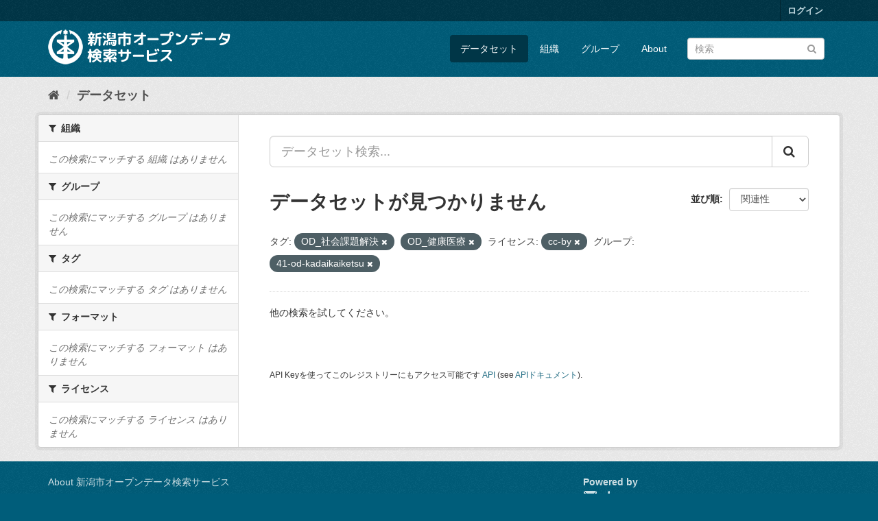

--- FILE ---
content_type: text/html; charset=utf-8
request_url: http://opendata.city.niigata.lg.jp/dataset/?_organization_limit=0&tags=OD_%E7%A4%BE%E4%BC%9A%E8%AA%B2%E9%A1%8C%E8%A7%A3%E6%B1%BA&tags=OD_%E5%81%A5%E5%BA%B7%E5%8C%BB%E7%99%82&_tags_limit=0&_groups_limit=0&license_id=cc-by&groups=41-od-kadaikaiketsu
body_size: 28739
content:
<!DOCTYPE html>
<!--[if IE 9]> <html lang="ja" class="ie9"> <![endif]-->
<!--[if gt IE 8]><!--> <html lang="ja"> <!--<![endif]-->
  <head>
    <meta charset="utf-8" />
      <meta name="generator" content="ckan 2.9.5" />
      <meta name="viewport" content="width=device-width, initial-scale=1.0">
    <title>データセット - 新潟市オープンデータ検索サービス</title>

    
    <link rel="shortcut icon" href="/base/images/ckan.ico" />
    
      
      
      
      
    

    
      
      
    

    
    <link href="/webassets/base/4f3188fa_main.css" rel="stylesheet"/>
    
  </head>

  
  <body data-site-root="http://opendata.city.niigata.lg.jp/" data-locale-root="http://opendata.city.niigata.lg.jp/" >

    
    <div class="sr-only sr-only-focusable"><a href="#content">スキップして内容へ</a></div>
  

  
     
<div class="account-masthead">
  <div class="container">
     
    <nav class="account not-authed" aria-label="Account">
      <ul class="list-unstyled">
        
        <li><a href="/user/login">ログイン</a></li>
         
      </ul>
    </nav>
     
  </div>
</div>

<header class="navbar navbar-static-top masthead">
    
  <div class="container">
    <div class="navbar-right">
      <button data-target="#main-navigation-toggle" data-toggle="collapse" class="navbar-toggle collapsed" type="button" aria-label="expand or collapse" aria-expanded="false">
        <span class="sr-only">Toggle navigation</span>
        <span class="fa fa-bars"></span>
      </button>
    </div>
    <hgroup class="header-image navbar-left">
       
      <a class="logo" href="/"><img src="/base/images/n_od_logo.png" alt="新潟市オープンデータ検索サービス" title="新潟市オープンデータ検索サービス" /></a>
       
    </hgroup>

    <div class="collapse navbar-collapse" id="main-navigation-toggle">
      
      <nav class="section navigation">
        <ul class="nav nav-pills">
            
		<li class="active"><a href="/dataset/">データセット</a></li><li><a href="/organization/">組織</a></li><li><a href="/group/">グループ</a></li><li><a href="/about">About</a></li>
	    
        </ul>
      </nav>
       
      <form class="section site-search simple-input" action="/dataset/" method="get">
        <div class="field">
          <label for="field-sitewide-search">データセットを検索</label>
          <input id="field-sitewide-search" type="text" class="form-control" name="q" placeholder="検索" aria-label="データセット検索"/>
          <button class="btn-search" type="submit" aria-label="Submit"><i class="fa fa-search"></i></button>
        </div>
      </form>
      
    </div>
  </div>
</header>

  
    <div class="main">
      <div id="content" class="container">
        
          
            <div class="flash-messages">
              
                
              
            </div>
          

          
            <div class="toolbar" role="navigation" aria-label="Breadcrumb">
              
                
                  <ol class="breadcrumb">
                    
<li class="home"><a href="/" aria-label="ホーム"><i class="fa fa-home"></i><span> ホーム</span></a></li>
                    
  <li class="active"><a href="/dataset/">データセット</a></li>

                  </ol>
                
              
            </div>
          

          <div class="row wrapper">
            
            
            

            
              <aside class="secondary col-sm-3">
                
                
  <div class="filters">
    <div>
      
        

    
    
	
	    
	    
		<section class="module module-narrow module-shallow">
		    
			<h2 class="module-heading">
			    <i class="fa fa-filter"></i>
			    
			    組織
			</h2>
		    
		    
			
			    
				<p class="module-content empty">この検索にマッチする 組織 はありません</p>
			    
			
		    
		</section>
	    
	
    

      
        

    
    
	
	    
	    
		<section class="module module-narrow module-shallow">
		    
			<h2 class="module-heading">
			    <i class="fa fa-filter"></i>
			    
			    グループ
			</h2>
		    
		    
			
			    
				<p class="module-content empty">この検索にマッチする グループ はありません</p>
			    
			
		    
		</section>
	    
	
    

      
        

    
    
	
	    
	    
		<section class="module module-narrow module-shallow">
		    
			<h2 class="module-heading">
			    <i class="fa fa-filter"></i>
			    
			    タグ
			</h2>
		    
		    
			
			    
				<p class="module-content empty">この検索にマッチする タグ はありません</p>
			    
			
		    
		</section>
	    
	
    

      
        

    
    
	
	    
	    
		<section class="module module-narrow module-shallow">
		    
			<h2 class="module-heading">
			    <i class="fa fa-filter"></i>
			    
			    フォーマット
			</h2>
		    
		    
			
			    
				<p class="module-content empty">この検索にマッチする フォーマット はありません</p>
			    
			
		    
		</section>
	    
	
    

      
        

    
    
	
	    
	    
		<section class="module module-narrow module-shallow">
		    
			<h2 class="module-heading">
			    <i class="fa fa-filter"></i>
			    
			    ライセンス
			</h2>
		    
		    
			
			    
				<p class="module-content empty">この検索にマッチする ライセンス はありません</p>
			    
			
		    
		</section>
	    
	
    

      
    </div>
    <a class="close no-text hide-filters"><i class="fa fa-times-circle"></i><span class="text">close</span></a>
  </div>

              </aside>
            

            
              <div class="primary col-sm-9 col-xs-12" role="main">
                
                
  <section class="module">
    <div class="module-content">
      
        
      
      
        
        
        







<form id="dataset-search-form" class="search-form" method="get" data-module="select-switch">

  
    <div class="input-group search-input-group">
      <input aria-label="データセット検索..." id="field-giant-search" type="text" class="form-control input-lg" name="q" value="" autocomplete="off" placeholder="データセット検索...">
      
      <span class="input-group-btn">
        <button class="btn btn-default btn-lg" type="submit" value="search" aria-label="Submit">
          <i class="fa fa-search"></i>
        </button>
      </span>
      
    </div>
  

  
    <span>
  
  

  
  
  
  <input type="hidden" name="tags" value="OD_社会課題解決" />
  
  
  
  
  
  <input type="hidden" name="tags" value="OD_健康医療" />
  
  
  
  
  
  <input type="hidden" name="license_id" value="cc-by" />
  
  
  
  
  
  <input type="hidden" name="groups" value="41-od-kadaikaiketsu" />
  
  
  
  </span>
  

  
    
      <div class="form-select form-group control-order-by">
        <label for="field-order-by">並び順</label>
        <select id="field-order-by" name="sort" class="form-control">
          
            
              <option value="score desc, metadata_modified desc" selected="selected">関連性</option>
            
          
            
              <option value="title_string asc">名前で昇順</option>
            
          
            
              <option value="title_string desc">名前で降順</option>
            
          
            
              <option value="metadata_modified desc">最終更新日</option>
            
          
            
          
        </select>
        
        <button class="btn btn-default js-hide" type="submit">Go</button>
        
      </div>
    
  

  
    
      <h1>

  
  
  
  

データセットが見つかりません</h1>
    
  

  
    
      <p class="filter-list">
        
          
          <span class="facet">タグ:</span>
          
            <span class="filtered pill">OD_社会課題解決
              <a href="/dataset/?_organization_limit=0&amp;tags=OD_%E5%81%A5%E5%BA%B7%E5%8C%BB%E7%99%82&amp;_tags_limit=0&amp;_groups_limit=0&amp;license_id=cc-by&amp;groups=41-od-kadaikaiketsu" class="remove" title="削除"><i class="fa fa-times"></i></a>
            </span>
          
            <span class="filtered pill">OD_健康医療
              <a href="/dataset/?_organization_limit=0&amp;tags=OD_%E7%A4%BE%E4%BC%9A%E8%AA%B2%E9%A1%8C%E8%A7%A3%E6%B1%BA&amp;_tags_limit=0&amp;_groups_limit=0&amp;license_id=cc-by&amp;groups=41-od-kadaikaiketsu" class="remove" title="削除"><i class="fa fa-times"></i></a>
            </span>
          
        
          
          <span class="facet">ライセンス:</span>
          
            <span class="filtered pill">cc-by
              <a href="/dataset/?_organization_limit=0&amp;tags=OD_%E7%A4%BE%E4%BC%9A%E8%AA%B2%E9%A1%8C%E8%A7%A3%E6%B1%BA&amp;tags=OD_%E5%81%A5%E5%BA%B7%E5%8C%BB%E7%99%82&amp;_tags_limit=0&amp;_groups_limit=0&amp;groups=41-od-kadaikaiketsu" class="remove" title="削除"><i class="fa fa-times"></i></a>
            </span>
          
        
          
          <span class="facet">グループ:</span>
          
            <span class="filtered pill">41-od-kadaikaiketsu
              <a href="/dataset/?_organization_limit=0&amp;tags=OD_%E7%A4%BE%E4%BC%9A%E8%AA%B2%E9%A1%8C%E8%A7%A3%E6%B1%BA&amp;tags=OD_%E5%81%A5%E5%BA%B7%E5%8C%BB%E7%99%82&amp;_tags_limit=0&amp;_groups_limit=0&amp;license_id=cc-by" class="remove" title="削除"><i class="fa fa-times"></i></a>
            </span>
          
        
      </p>
      <a class="show-filters btn btn-default">フィルタ結果</a>
    
  

</form>


   <p class="extra">他の検索を試してください。</p> 



      
      
        

  

      
    </div>

    
      
    
  </section>

  
    <section class="module">
      <div class="module-content">
        
          <small>
            
            
            
          API Keyを使ってこのレジストリーにもアクセス可能です <a href="/api/3">API</a> (see <a href="http://docs.ckan.org/en/2.9/api/">APIドキュメント</a>). 
          </small>
        
      </div>
    </section>
  

              </div>
            
          </div>
        
      </div>
    </div>
  
    <footer class="site-footer">
  <div class="container">
    
    <div class="row">
      <div class="col-md-8 footer-links">
        
          <ul class="list-unstyled">
            
              <li><a href="/about">About 新潟市オープンデータ検索サービス</a></li>
            
          </ul>
          <ul class="list-unstyled">
            
              
              <li><a href="http://docs.ckan.org/en/2.9/api/">CKAN API</a></li>
              <li><a href="http://www.ckan.org/">CKANアソシエーション</a></li>
              <li><a href="http://www.opendefinition.org/okd/"><img src="/base/images/od_80x15_blue.png" alt="Open Data"></a></li>
            
          </ul>
        
      </div>
      <div class="col-md-4 attribution">
        
          <p><strong>Powered by</strong> <a class="hide-text ckan-footer-logo" href="#">CKAN</a></p>
        
        
          
<form class="form-inline form-select lang-select" action="/util/redirect" data-module="select-switch" method="POST">
  <label for="field-lang-select">言語</label>
  <select id="field-lang-select" name="url" data-module="autocomplete" data-module-dropdown-class="lang-dropdown" data-module-container-class="lang-container">
    
      <option value="/ja/dataset/?_organization_limit=0&amp;tags=OD_%E7%A4%BE%E4%BC%9A%E8%AA%B2%E9%A1%8C%E8%A7%A3%E6%B1%BA&amp;tags=OD_%E5%81%A5%E5%BA%B7%E5%8C%BB%E7%99%82&amp;_tags_limit=0&amp;_groups_limit=0&amp;license_id=cc-by&amp;groups=41-od-kadaikaiketsu" selected="selected">
        日本語
      </option>
    
      <option value="/en/dataset/?_organization_limit=0&amp;tags=OD_%E7%A4%BE%E4%BC%9A%E8%AA%B2%E9%A1%8C%E8%A7%A3%E6%B1%BA&amp;tags=OD_%E5%81%A5%E5%BA%B7%E5%8C%BB%E7%99%82&amp;_tags_limit=0&amp;_groups_limit=0&amp;license_id=cc-by&amp;groups=41-od-kadaikaiketsu" >
        English
      </option>
    
      <option value="/pt_BR/dataset/?_organization_limit=0&amp;tags=OD_%E7%A4%BE%E4%BC%9A%E8%AA%B2%E9%A1%8C%E8%A7%A3%E6%B1%BA&amp;tags=OD_%E5%81%A5%E5%BA%B7%E5%8C%BB%E7%99%82&amp;_tags_limit=0&amp;_groups_limit=0&amp;license_id=cc-by&amp;groups=41-od-kadaikaiketsu" >
        português (Brasil)
      </option>
    
      <option value="/it/dataset/?_organization_limit=0&amp;tags=OD_%E7%A4%BE%E4%BC%9A%E8%AA%B2%E9%A1%8C%E8%A7%A3%E6%B1%BA&amp;tags=OD_%E5%81%A5%E5%BA%B7%E5%8C%BB%E7%99%82&amp;_tags_limit=0&amp;_groups_limit=0&amp;license_id=cc-by&amp;groups=41-od-kadaikaiketsu" >
        italiano
      </option>
    
      <option value="/cs_CZ/dataset/?_organization_limit=0&amp;tags=OD_%E7%A4%BE%E4%BC%9A%E8%AA%B2%E9%A1%8C%E8%A7%A3%E6%B1%BA&amp;tags=OD_%E5%81%A5%E5%BA%B7%E5%8C%BB%E7%99%82&amp;_tags_limit=0&amp;_groups_limit=0&amp;license_id=cc-by&amp;groups=41-od-kadaikaiketsu" >
        čeština (Česko)
      </option>
    
      <option value="/ca/dataset/?_organization_limit=0&amp;tags=OD_%E7%A4%BE%E4%BC%9A%E8%AA%B2%E9%A1%8C%E8%A7%A3%E6%B1%BA&amp;tags=OD_%E5%81%A5%E5%BA%B7%E5%8C%BB%E7%99%82&amp;_tags_limit=0&amp;_groups_limit=0&amp;license_id=cc-by&amp;groups=41-od-kadaikaiketsu" >
        català
      </option>
    
      <option value="/es/dataset/?_organization_limit=0&amp;tags=OD_%E7%A4%BE%E4%BC%9A%E8%AA%B2%E9%A1%8C%E8%A7%A3%E6%B1%BA&amp;tags=OD_%E5%81%A5%E5%BA%B7%E5%8C%BB%E7%99%82&amp;_tags_limit=0&amp;_groups_limit=0&amp;license_id=cc-by&amp;groups=41-od-kadaikaiketsu" >
        español
      </option>
    
      <option value="/fr/dataset/?_organization_limit=0&amp;tags=OD_%E7%A4%BE%E4%BC%9A%E8%AA%B2%E9%A1%8C%E8%A7%A3%E6%B1%BA&amp;tags=OD_%E5%81%A5%E5%BA%B7%E5%8C%BB%E7%99%82&amp;_tags_limit=0&amp;_groups_limit=0&amp;license_id=cc-by&amp;groups=41-od-kadaikaiketsu" >
        français
      </option>
    
      <option value="/el/dataset/?_organization_limit=0&amp;tags=OD_%E7%A4%BE%E4%BC%9A%E8%AA%B2%E9%A1%8C%E8%A7%A3%E6%B1%BA&amp;tags=OD_%E5%81%A5%E5%BA%B7%E5%8C%BB%E7%99%82&amp;_tags_limit=0&amp;_groups_limit=0&amp;license_id=cc-by&amp;groups=41-od-kadaikaiketsu" >
        Ελληνικά
      </option>
    
      <option value="/sv/dataset/?_organization_limit=0&amp;tags=OD_%E7%A4%BE%E4%BC%9A%E8%AA%B2%E9%A1%8C%E8%A7%A3%E6%B1%BA&amp;tags=OD_%E5%81%A5%E5%BA%B7%E5%8C%BB%E7%99%82&amp;_tags_limit=0&amp;_groups_limit=0&amp;license_id=cc-by&amp;groups=41-od-kadaikaiketsu" >
        svenska
      </option>
    
      <option value="/sr/dataset/?_organization_limit=0&amp;tags=OD_%E7%A4%BE%E4%BC%9A%E8%AA%B2%E9%A1%8C%E8%A7%A3%E6%B1%BA&amp;tags=OD_%E5%81%A5%E5%BA%B7%E5%8C%BB%E7%99%82&amp;_tags_limit=0&amp;_groups_limit=0&amp;license_id=cc-by&amp;groups=41-od-kadaikaiketsu" >
        српски
      </option>
    
      <option value="/no/dataset/?_organization_limit=0&amp;tags=OD_%E7%A4%BE%E4%BC%9A%E8%AA%B2%E9%A1%8C%E8%A7%A3%E6%B1%BA&amp;tags=OD_%E5%81%A5%E5%BA%B7%E5%8C%BB%E7%99%82&amp;_tags_limit=0&amp;_groups_limit=0&amp;license_id=cc-by&amp;groups=41-od-kadaikaiketsu" >
        norsk bokmål (Norge)
      </option>
    
      <option value="/sk/dataset/?_organization_limit=0&amp;tags=OD_%E7%A4%BE%E4%BC%9A%E8%AA%B2%E9%A1%8C%E8%A7%A3%E6%B1%BA&amp;tags=OD_%E5%81%A5%E5%BA%B7%E5%8C%BB%E7%99%82&amp;_tags_limit=0&amp;_groups_limit=0&amp;license_id=cc-by&amp;groups=41-od-kadaikaiketsu" >
        slovenčina
      </option>
    
      <option value="/fi/dataset/?_organization_limit=0&amp;tags=OD_%E7%A4%BE%E4%BC%9A%E8%AA%B2%E9%A1%8C%E8%A7%A3%E6%B1%BA&amp;tags=OD_%E5%81%A5%E5%BA%B7%E5%8C%BB%E7%99%82&amp;_tags_limit=0&amp;_groups_limit=0&amp;license_id=cc-by&amp;groups=41-od-kadaikaiketsu" >
        suomi
      </option>
    
      <option value="/ru/dataset/?_organization_limit=0&amp;tags=OD_%E7%A4%BE%E4%BC%9A%E8%AA%B2%E9%A1%8C%E8%A7%A3%E6%B1%BA&amp;tags=OD_%E5%81%A5%E5%BA%B7%E5%8C%BB%E7%99%82&amp;_tags_limit=0&amp;_groups_limit=0&amp;license_id=cc-by&amp;groups=41-od-kadaikaiketsu" >
        русский
      </option>
    
      <option value="/de/dataset/?_organization_limit=0&amp;tags=OD_%E7%A4%BE%E4%BC%9A%E8%AA%B2%E9%A1%8C%E8%A7%A3%E6%B1%BA&amp;tags=OD_%E5%81%A5%E5%BA%B7%E5%8C%BB%E7%99%82&amp;_tags_limit=0&amp;_groups_limit=0&amp;license_id=cc-by&amp;groups=41-od-kadaikaiketsu" >
        Deutsch
      </option>
    
      <option value="/pl/dataset/?_organization_limit=0&amp;tags=OD_%E7%A4%BE%E4%BC%9A%E8%AA%B2%E9%A1%8C%E8%A7%A3%E6%B1%BA&amp;tags=OD_%E5%81%A5%E5%BA%B7%E5%8C%BB%E7%99%82&amp;_tags_limit=0&amp;_groups_limit=0&amp;license_id=cc-by&amp;groups=41-od-kadaikaiketsu" >
        polski
      </option>
    
      <option value="/nl/dataset/?_organization_limit=0&amp;tags=OD_%E7%A4%BE%E4%BC%9A%E8%AA%B2%E9%A1%8C%E8%A7%A3%E6%B1%BA&amp;tags=OD_%E5%81%A5%E5%BA%B7%E5%8C%BB%E7%99%82&amp;_tags_limit=0&amp;_groups_limit=0&amp;license_id=cc-by&amp;groups=41-od-kadaikaiketsu" >
        Nederlands
      </option>
    
      <option value="/bg/dataset/?_organization_limit=0&amp;tags=OD_%E7%A4%BE%E4%BC%9A%E8%AA%B2%E9%A1%8C%E8%A7%A3%E6%B1%BA&amp;tags=OD_%E5%81%A5%E5%BA%B7%E5%8C%BB%E7%99%82&amp;_tags_limit=0&amp;_groups_limit=0&amp;license_id=cc-by&amp;groups=41-od-kadaikaiketsu" >
        български
      </option>
    
      <option value="/ko_KR/dataset/?_organization_limit=0&amp;tags=OD_%E7%A4%BE%E4%BC%9A%E8%AA%B2%E9%A1%8C%E8%A7%A3%E6%B1%BA&amp;tags=OD_%E5%81%A5%E5%BA%B7%E5%8C%BB%E7%99%82&amp;_tags_limit=0&amp;_groups_limit=0&amp;license_id=cc-by&amp;groups=41-od-kadaikaiketsu" >
        한국어 (대한민국)
      </option>
    
      <option value="/hu/dataset/?_organization_limit=0&amp;tags=OD_%E7%A4%BE%E4%BC%9A%E8%AA%B2%E9%A1%8C%E8%A7%A3%E6%B1%BA&amp;tags=OD_%E5%81%A5%E5%BA%B7%E5%8C%BB%E7%99%82&amp;_tags_limit=0&amp;_groups_limit=0&amp;license_id=cc-by&amp;groups=41-od-kadaikaiketsu" >
        magyar
      </option>
    
      <option value="/sl/dataset/?_organization_limit=0&amp;tags=OD_%E7%A4%BE%E4%BC%9A%E8%AA%B2%E9%A1%8C%E8%A7%A3%E6%B1%BA&amp;tags=OD_%E5%81%A5%E5%BA%B7%E5%8C%BB%E7%99%82&amp;_tags_limit=0&amp;_groups_limit=0&amp;license_id=cc-by&amp;groups=41-od-kadaikaiketsu" >
        slovenščina
      </option>
    
      <option value="/lv/dataset/?_organization_limit=0&amp;tags=OD_%E7%A4%BE%E4%BC%9A%E8%AA%B2%E9%A1%8C%E8%A7%A3%E6%B1%BA&amp;tags=OD_%E5%81%A5%E5%BA%B7%E5%8C%BB%E7%99%82&amp;_tags_limit=0&amp;_groups_limit=0&amp;license_id=cc-by&amp;groups=41-od-kadaikaiketsu" >
        latviešu
      </option>
    
      <option value="/mk/dataset/?_organization_limit=0&amp;tags=OD_%E7%A4%BE%E4%BC%9A%E8%AA%B2%E9%A1%8C%E8%A7%A3%E6%B1%BA&amp;tags=OD_%E5%81%A5%E5%BA%B7%E5%8C%BB%E7%99%82&amp;_tags_limit=0&amp;_groups_limit=0&amp;license_id=cc-by&amp;groups=41-od-kadaikaiketsu" >
        македонски
      </option>
    
      <option value="/es_AR/dataset/?_organization_limit=0&amp;tags=OD_%E7%A4%BE%E4%BC%9A%E8%AA%B2%E9%A1%8C%E8%A7%A3%E6%B1%BA&amp;tags=OD_%E5%81%A5%E5%BA%B7%E5%8C%BB%E7%99%82&amp;_tags_limit=0&amp;_groups_limit=0&amp;license_id=cc-by&amp;groups=41-od-kadaikaiketsu" >
        español (Argentina)
      </option>
    
      <option value="/uk_UA/dataset/?_organization_limit=0&amp;tags=OD_%E7%A4%BE%E4%BC%9A%E8%AA%B2%E9%A1%8C%E8%A7%A3%E6%B1%BA&amp;tags=OD_%E5%81%A5%E5%BA%B7%E5%8C%BB%E7%99%82&amp;_tags_limit=0&amp;_groups_limit=0&amp;license_id=cc-by&amp;groups=41-od-kadaikaiketsu" >
        українська (Україна)
      </option>
    
      <option value="/id/dataset/?_organization_limit=0&amp;tags=OD_%E7%A4%BE%E4%BC%9A%E8%AA%B2%E9%A1%8C%E8%A7%A3%E6%B1%BA&amp;tags=OD_%E5%81%A5%E5%BA%B7%E5%8C%BB%E7%99%82&amp;_tags_limit=0&amp;_groups_limit=0&amp;license_id=cc-by&amp;groups=41-od-kadaikaiketsu" >
        Indonesia
      </option>
    
      <option value="/tr/dataset/?_organization_limit=0&amp;tags=OD_%E7%A4%BE%E4%BC%9A%E8%AA%B2%E9%A1%8C%E8%A7%A3%E6%B1%BA&amp;tags=OD_%E5%81%A5%E5%BA%B7%E5%8C%BB%E7%99%82&amp;_tags_limit=0&amp;_groups_limit=0&amp;license_id=cc-by&amp;groups=41-od-kadaikaiketsu" >
        Türkçe
      </option>
    
      <option value="/sq/dataset/?_organization_limit=0&amp;tags=OD_%E7%A4%BE%E4%BC%9A%E8%AA%B2%E9%A1%8C%E8%A7%A3%E6%B1%BA&amp;tags=OD_%E5%81%A5%E5%BA%B7%E5%8C%BB%E7%99%82&amp;_tags_limit=0&amp;_groups_limit=0&amp;license_id=cc-by&amp;groups=41-od-kadaikaiketsu" >
        shqip
      </option>
    
      <option value="/uk/dataset/?_organization_limit=0&amp;tags=OD_%E7%A4%BE%E4%BC%9A%E8%AA%B2%E9%A1%8C%E8%A7%A3%E6%B1%BA&amp;tags=OD_%E5%81%A5%E5%BA%B7%E5%8C%BB%E7%99%82&amp;_tags_limit=0&amp;_groups_limit=0&amp;license_id=cc-by&amp;groups=41-od-kadaikaiketsu" >
        українська
      </option>
    
      <option value="/zh_Hant_TW/dataset/?_organization_limit=0&amp;tags=OD_%E7%A4%BE%E4%BC%9A%E8%AA%B2%E9%A1%8C%E8%A7%A3%E6%B1%BA&amp;tags=OD_%E5%81%A5%E5%BA%B7%E5%8C%BB%E7%99%82&amp;_tags_limit=0&amp;_groups_limit=0&amp;license_id=cc-by&amp;groups=41-od-kadaikaiketsu" >
        中文 (繁體, 台灣)
      </option>
    
      <option value="/lt/dataset/?_organization_limit=0&amp;tags=OD_%E7%A4%BE%E4%BC%9A%E8%AA%B2%E9%A1%8C%E8%A7%A3%E6%B1%BA&amp;tags=OD_%E5%81%A5%E5%BA%B7%E5%8C%BB%E7%99%82&amp;_tags_limit=0&amp;_groups_limit=0&amp;license_id=cc-by&amp;groups=41-od-kadaikaiketsu" >
        lietuvių
      </option>
    
      <option value="/pt_PT/dataset/?_organization_limit=0&amp;tags=OD_%E7%A4%BE%E4%BC%9A%E8%AA%B2%E9%A1%8C%E8%A7%A3%E6%B1%BA&amp;tags=OD_%E5%81%A5%E5%BA%B7%E5%8C%BB%E7%99%82&amp;_tags_limit=0&amp;_groups_limit=0&amp;license_id=cc-by&amp;groups=41-od-kadaikaiketsu" >
        português (Portugal)
      </option>
    
      <option value="/sr_Latn/dataset/?_organization_limit=0&amp;tags=OD_%E7%A4%BE%E4%BC%9A%E8%AA%B2%E9%A1%8C%E8%A7%A3%E6%B1%BA&amp;tags=OD_%E5%81%A5%E5%BA%B7%E5%8C%BB%E7%99%82&amp;_tags_limit=0&amp;_groups_limit=0&amp;license_id=cc-by&amp;groups=41-od-kadaikaiketsu" >
        srpski (latinica)
      </option>
    
      <option value="/en_AU/dataset/?_organization_limit=0&amp;tags=OD_%E7%A4%BE%E4%BC%9A%E8%AA%B2%E9%A1%8C%E8%A7%A3%E6%B1%BA&amp;tags=OD_%E5%81%A5%E5%BA%B7%E5%8C%BB%E7%99%82&amp;_tags_limit=0&amp;_groups_limit=0&amp;license_id=cc-by&amp;groups=41-od-kadaikaiketsu" >
        English (Australia)
      </option>
    
      <option value="/ro/dataset/?_organization_limit=0&amp;tags=OD_%E7%A4%BE%E4%BC%9A%E8%AA%B2%E9%A1%8C%E8%A7%A3%E6%B1%BA&amp;tags=OD_%E5%81%A5%E5%BA%B7%E5%8C%BB%E7%99%82&amp;_tags_limit=0&amp;_groups_limit=0&amp;license_id=cc-by&amp;groups=41-od-kadaikaiketsu" >
        română
      </option>
    
      <option value="/hr/dataset/?_organization_limit=0&amp;tags=OD_%E7%A4%BE%E4%BC%9A%E8%AA%B2%E9%A1%8C%E8%A7%A3%E6%B1%BA&amp;tags=OD_%E5%81%A5%E5%BA%B7%E5%8C%BB%E7%99%82&amp;_tags_limit=0&amp;_groups_limit=0&amp;license_id=cc-by&amp;groups=41-od-kadaikaiketsu" >
        hrvatski
      </option>
    
      <option value="/fa_IR/dataset/?_organization_limit=0&amp;tags=OD_%E7%A4%BE%E4%BC%9A%E8%AA%B2%E9%A1%8C%E8%A7%A3%E6%B1%BA&amp;tags=OD_%E5%81%A5%E5%BA%B7%E5%8C%BB%E7%99%82&amp;_tags_limit=0&amp;_groups_limit=0&amp;license_id=cc-by&amp;groups=41-od-kadaikaiketsu" >
        فارسی (ایران)
      </option>
    
      <option value="/th/dataset/?_organization_limit=0&amp;tags=OD_%E7%A4%BE%E4%BC%9A%E8%AA%B2%E9%A1%8C%E8%A7%A3%E6%B1%BA&amp;tags=OD_%E5%81%A5%E5%BA%B7%E5%8C%BB%E7%99%82&amp;_tags_limit=0&amp;_groups_limit=0&amp;license_id=cc-by&amp;groups=41-od-kadaikaiketsu" >
        ไทย
      </option>
    
      <option value="/da_DK/dataset/?_organization_limit=0&amp;tags=OD_%E7%A4%BE%E4%BC%9A%E8%AA%B2%E9%A1%8C%E8%A7%A3%E6%B1%BA&amp;tags=OD_%E5%81%A5%E5%BA%B7%E5%8C%BB%E7%99%82&amp;_tags_limit=0&amp;_groups_limit=0&amp;license_id=cc-by&amp;groups=41-od-kadaikaiketsu" >
        dansk (Danmark)
      </option>
    
      <option value="/tl/dataset/?_organization_limit=0&amp;tags=OD_%E7%A4%BE%E4%BC%9A%E8%AA%B2%E9%A1%8C%E8%A7%A3%E6%B1%BA&amp;tags=OD_%E5%81%A5%E5%BA%B7%E5%8C%BB%E7%99%82&amp;_tags_limit=0&amp;_groups_limit=0&amp;license_id=cc-by&amp;groups=41-od-kadaikaiketsu" >
        Filipino (Pilipinas)
      </option>
    
      <option value="/mn_MN/dataset/?_organization_limit=0&amp;tags=OD_%E7%A4%BE%E4%BC%9A%E8%AA%B2%E9%A1%8C%E8%A7%A3%E6%B1%BA&amp;tags=OD_%E5%81%A5%E5%BA%B7%E5%8C%BB%E7%99%82&amp;_tags_limit=0&amp;_groups_limit=0&amp;license_id=cc-by&amp;groups=41-od-kadaikaiketsu" >
        монгол (Монгол)
      </option>
    
      <option value="/zh_Hans_CN/dataset/?_organization_limit=0&amp;tags=OD_%E7%A4%BE%E4%BC%9A%E8%AA%B2%E9%A1%8C%E8%A7%A3%E6%B1%BA&amp;tags=OD_%E5%81%A5%E5%BA%B7%E5%8C%BB%E7%99%82&amp;_tags_limit=0&amp;_groups_limit=0&amp;license_id=cc-by&amp;groups=41-od-kadaikaiketsu" >
        中文 (简体, 中国)
      </option>
    
      <option value="/eu/dataset/?_organization_limit=0&amp;tags=OD_%E7%A4%BE%E4%BC%9A%E8%AA%B2%E9%A1%8C%E8%A7%A3%E6%B1%BA&amp;tags=OD_%E5%81%A5%E5%BA%B7%E5%8C%BB%E7%99%82&amp;_tags_limit=0&amp;_groups_limit=0&amp;license_id=cc-by&amp;groups=41-od-kadaikaiketsu" >
        euskara
      </option>
    
      <option value="/ar/dataset/?_organization_limit=0&amp;tags=OD_%E7%A4%BE%E4%BC%9A%E8%AA%B2%E9%A1%8C%E8%A7%A3%E6%B1%BA&amp;tags=OD_%E5%81%A5%E5%BA%B7%E5%8C%BB%E7%99%82&amp;_tags_limit=0&amp;_groups_limit=0&amp;license_id=cc-by&amp;groups=41-od-kadaikaiketsu" >
        العربية
      </option>
    
      <option value="/he/dataset/?_organization_limit=0&amp;tags=OD_%E7%A4%BE%E4%BC%9A%E8%AA%B2%E9%A1%8C%E8%A7%A3%E6%B1%BA&amp;tags=OD_%E5%81%A5%E5%BA%B7%E5%8C%BB%E7%99%82&amp;_tags_limit=0&amp;_groups_limit=0&amp;license_id=cc-by&amp;groups=41-od-kadaikaiketsu" >
        עברית
      </option>
    
      <option value="/vi/dataset/?_organization_limit=0&amp;tags=OD_%E7%A4%BE%E4%BC%9A%E8%AA%B2%E9%A1%8C%E8%A7%A3%E6%B1%BA&amp;tags=OD_%E5%81%A5%E5%BA%B7%E5%8C%BB%E7%99%82&amp;_tags_limit=0&amp;_groups_limit=0&amp;license_id=cc-by&amp;groups=41-od-kadaikaiketsu" >
        Tiếng Việt
      </option>
    
      <option value="/my_MM/dataset/?_organization_limit=0&amp;tags=OD_%E7%A4%BE%E4%BC%9A%E8%AA%B2%E9%A1%8C%E8%A7%A3%E6%B1%BA&amp;tags=OD_%E5%81%A5%E5%BA%B7%E5%8C%BB%E7%99%82&amp;_tags_limit=0&amp;_groups_limit=0&amp;license_id=cc-by&amp;groups=41-od-kadaikaiketsu" >
        မြန်မာ (မြန်မာ)
      </option>
    
      <option value="/gl/dataset/?_organization_limit=0&amp;tags=OD_%E7%A4%BE%E4%BC%9A%E8%AA%B2%E9%A1%8C%E8%A7%A3%E6%B1%BA&amp;tags=OD_%E5%81%A5%E5%BA%B7%E5%8C%BB%E7%99%82&amp;_tags_limit=0&amp;_groups_limit=0&amp;license_id=cc-by&amp;groups=41-od-kadaikaiketsu" >
        galego
      </option>
    
      <option value="/am/dataset/?_organization_limit=0&amp;tags=OD_%E7%A4%BE%E4%BC%9A%E8%AA%B2%E9%A1%8C%E8%A7%A3%E6%B1%BA&amp;tags=OD_%E5%81%A5%E5%BA%B7%E5%8C%BB%E7%99%82&amp;_tags_limit=0&amp;_groups_limit=0&amp;license_id=cc-by&amp;groups=41-od-kadaikaiketsu" >
        አማርኛ
      </option>
    
      <option value="/km/dataset/?_organization_limit=0&amp;tags=OD_%E7%A4%BE%E4%BC%9A%E8%AA%B2%E9%A1%8C%E8%A7%A3%E6%B1%BA&amp;tags=OD_%E5%81%A5%E5%BA%B7%E5%8C%BB%E7%99%82&amp;_tags_limit=0&amp;_groups_limit=0&amp;license_id=cc-by&amp;groups=41-od-kadaikaiketsu" >
        ខ្មែរ
      </option>
    
      <option value="/ne/dataset/?_organization_limit=0&amp;tags=OD_%E7%A4%BE%E4%BC%9A%E8%AA%B2%E9%A1%8C%E8%A7%A3%E6%B1%BA&amp;tags=OD_%E5%81%A5%E5%BA%B7%E5%8C%BB%E7%99%82&amp;_tags_limit=0&amp;_groups_limit=0&amp;license_id=cc-by&amp;groups=41-od-kadaikaiketsu" >
        नेपाली
      </option>
    
      <option value="/is/dataset/?_organization_limit=0&amp;tags=OD_%E7%A4%BE%E4%BC%9A%E8%AA%B2%E9%A1%8C%E8%A7%A3%E6%B1%BA&amp;tags=OD_%E5%81%A5%E5%BA%B7%E5%8C%BB%E7%99%82&amp;_tags_limit=0&amp;_groups_limit=0&amp;license_id=cc-by&amp;groups=41-od-kadaikaiketsu" >
        íslenska
      </option>
    
  </select>
  <button class="btn btn-default js-hide" type="submit">Go</button>
</form>
        
      </div>
    </div>
    
  </div>

  
    
  
</footer>
  
  
  
  
  
    

      

    
    
    <link href="/webassets/vendor/f3b8236b_select2.css" rel="stylesheet"/>
<link href="/webassets/vendor/0b01aef1_font-awesome.css" rel="stylesheet"/>
    <script src="/webassets/vendor/d8ae4bed_jquery.js" type="text/javascript"></script>
<script src="/webassets/vendor/fb6095a0_vendor.js" type="text/javascript"></script>
<script src="/webassets/vendor/580fa18d_bootstrap.js" type="text/javascript"></script>
<script src="/webassets/base/15a18f6c_main.js" type="text/javascript"></script>
<script src="/webassets/base/266988e1_ckan.js" type="text/javascript"></script>
  </body>
</html>